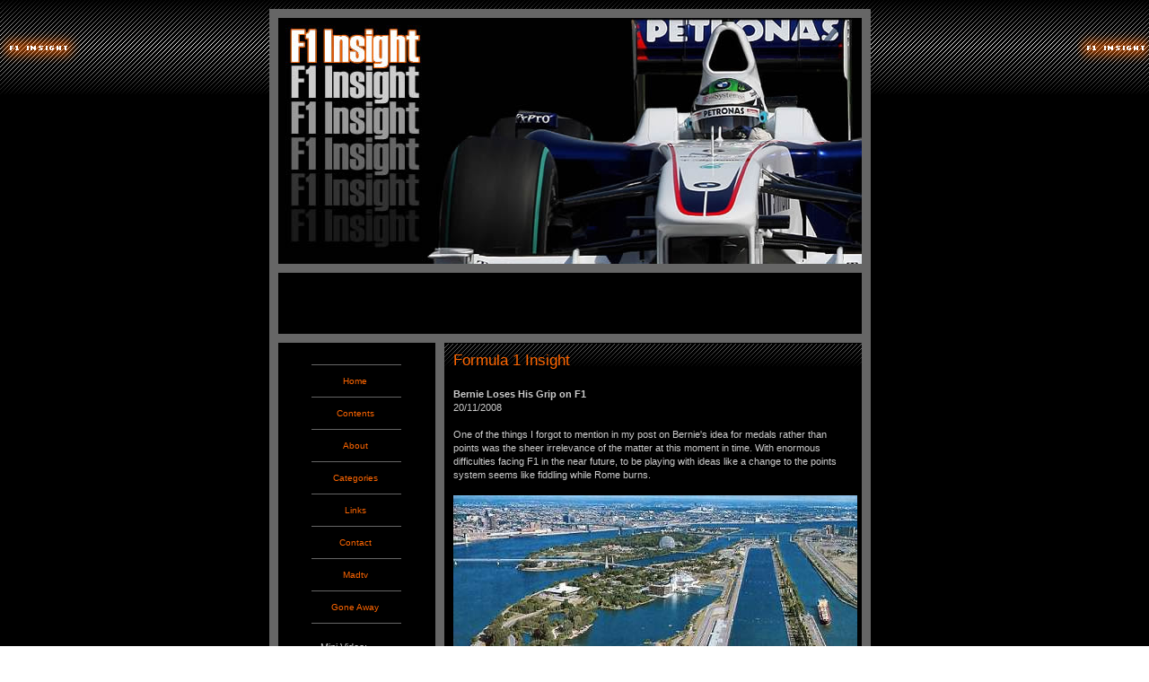

--- FILE ---
content_type: text/html; charset=utf-8
request_url: https://madtv.me.uk/f1insight/default.aspx?blogid=409
body_size: 23100
content:


<!DOCTYPE html PUBLIC "-//W3C//DTD XHTML 1.0 Transitional//EN" "http://www.w3.org/TR/xhtml1/DTD/xhtml1-transitional.dtd">
<html xmlns="http://www.w3.org/1999/xhtml">
<head>
    <meta http-equiv="Content-type" content="text/html; charset=iso-8859-1">
    <title>Formula 1 Insight</title>
    <style media="screen" type="text/css">
        @import url( style.css );
    </style>
    <link rel="Shortcut Icon" href="" type="image/x-icon">
    <link rel="alternate" type="application/rss+xml" title="RSS" href="feeds/f1insight.xml">
    <meta name="Author" content="Clive Allen">
    <meta name="Description" content="Clive Allens Formula 1 commentary">
    <meta name="Keywords" content="Formula 1, F1, Racing, Season, Cars, Bernie Ecclestone, Drivers, teams">
</head>
<body>
    <div id="container">
        <div id="header" align="center">
            <a href="default.aspx" title="Clive Allen's Formula 1 commentary">
                <img src="images/f1header.jpg" alt="F1 Insight Banner" width="650px" height="274px" />
            </a>
        </div>
        <div id="breadcrumb">
            <script type="text/javascript"><!--
                google_ad_client = "pub-5145136244280303";
                google_ad_width = 468;
                google_ad_height = 60;
                google_ad_format = "468x60_as";
                google_ad_type = "text";
                google_ad_channel = "";
                google_color_border = "000000";
                google_color_bg = "000000";
                google_color_link = "666666";
                google_color_text = "FFFFFF";
                google_color_url = "FF9900";
                google_ui_features = "rc:0";
//-->
            </script>
            <script type="text/javascript" src="http://pagead2.googlesyndication.com/pagead/show_ads.js">
            </script>
        </div>
        <div id="main" align="right">
            <div id="leftnav" align="center">
                <br />
                <br />
                <ul>
                    <li id="topbtn"><a href="default.aspx" title="F1 Insight main page" tabindex="1">Home</a>
                    <li><a href="contents.aspx" tabindex="2" title="Full contents list">Contents</a>
                    <li><a href="about.html" tabindex="3" title="About Clive Allen and F1 INsight">About</a>
                    <li><a href="categories.aspx" tabindex="4" title="Contents by category">Categories</a>
                    <li><a href="links.html" tabindex="5" title="F1 Insight's favourite links">Links</a>
                    <li><a href="mailto:clive.allen@gmail.com" tabindex="6" title="Contact F1 Insight">Contact</a></li>
                    <li><a href="http://madtv.me.uk/blog.aspx" tabindex="7" title="Madtv">Madtv</a></li>
                    <li><a href="http://madtv.me.uk/goneaway.aspx" tabindex="8" title="Gone Away blog">Gone
                        Away</a></li>
                </ul>
                <p>
                </p>
                <div id="voda">
                    Mini Video:
                    <script type="text/javascript" src="http://video.unrulymedia.com/wildfire_4474868.js?vn=sCFeR-1226662509445"></script>
                </div>
                <!--<iframe id="schmapplet" frameborder="0" scrolling="no" marginwidth="0" marginheight="0"  allowTransparency="true" style="border-style:none; border-width:0px; margin:26px 0 0 0;" width="175" height="405" src="http://www.schmap.com/templates/s021s.html?uid=formula1&sid=fernandoalonso&si=SM0789FERN&ultranarrow=true&#mapview=Map&tab=map&topleft=-54.40216,-160&bottomright=83.17097,180&c=f6f6f6666666A62122A62122FFF88F000000ffffffFFF88Fd8d8d8666666A62122ff6600ffffffffffffffffff5C5A4E000000353535ff6600"></iframe>-->
                
            </div>
            <div id="cont">
                <form method="post" action="./default.aspx?blogid=409" id="Bloggmain">
<div class="aspNetHidden">
<input type="hidden" name="__VIEWSTATE" id="__VIEWSTATE" value="/[base64]/[base64]/[base64]/[base64]/[base64]" />
</div>

<script type="text/javascript">
//<![CDATA[
var theForm = document.forms['Bloggmain'];
if (!theForm) {
    theForm = document.Bloggmain;
}
function __doPostBack(eventTarget, eventArgument) {
    if (!theForm.onsubmit || (theForm.onsubmit() != false)) {
        theForm.__EVENTTARGET.value = eventTarget;
        theForm.__EVENTARGUMENT.value = eventArgument;
        theForm.submit();
    }
}
//]]>
</script>


<script src="/WebResource.axd?d=VFYl2mEt4utagMbNuOibi4rls8VI-dyU9QSFZ7JWKBZJ0KtoO5KUXE4GQBO9-CnYhi8ATUiOV0HNFmJdDbshA7FdZkjzzv8-BumiAapfZ2I1&amp;t=638901577900000000" type="text/javascript"></script>

<div class="aspNetHidden">

	<input type="hidden" name="__VIEWSTATEGENERATOR" id="__VIEWSTATEGENERATOR" value="7005C9C7" />
	<input type="hidden" name="__SCROLLPOSITIONX" id="__SCROLLPOSITIONX" value="0" />
	<input type="hidden" name="__SCROLLPOSITIONY" id="__SCROLLPOSITIONY" value="0" />
	<input type="hidden" name="__EVENTTARGET" id="__EVENTTARGET" value="" />
	<input type="hidden" name="__EVENTARGUMENT" id="__EVENTARGUMENT" value="" />
	<input type="hidden" name="__EVENTVALIDATION" id="__EVENTVALIDATION" value="/wEdAAYN+aVFgN3Y1sGrIbC4g9gp1fIxYoNIG1xoJXrMz1I9C6M6CWabl8ZKTlSSkWx8rh5fkYBxDTXk+WuMJEGi/s/+QwdmH1m48FGJ7a8D8d+hEpaM+a8YpmKDJXWhdHMEjrnAAXK9VMZEd5G1F5LVXLUAnyBwbsocPUYB0H/MByLUig==" />
</div>
                <!-- Main blog panel -->
                <h2>
                    Formula 1 Insight</h2>
                
                <!-- Commenting panel -->
                <div id="pnlComments">
	
                    
                            <p>
                                <strong>
                                    Bernie Loses His Grip on F1</strong><br />
                                20/11/2008
                                <br />
                                <br />One of the things I forgot to mention in my post on Bernie's idea for medals rather than points was the sheer irrelevance of the matter at this moment in time.  With enormous difficulties facing F1 in the near future, to be playing with ideas like a change to the points system seems like fiddling while Rome burns.<br /><br /><img src="http://madtv.me.uk/f1insight/images2/Montreal09a.jpg" alt="Gilles Villeneuve Circuit" height="319px" width="450px" /><br /><em>Gilles Villeneuve Circuit, Montreal</em><br /><br />Take the latest trend for GP venues to be dropping out, for instance.  <a href="http://madtv.me.uk/f1insight/default.aspx?blogid=389" title="F1 Insight post">As I have mentioned elsewhere</a>, if Bernie cannot maintain the number of GPs on the calendar, his income dwindles and it becomes impossible for CVC to meet its loan repayments.  Every GP that drops out means that another has to be found willing to pay the price and it takes time to get new ones up and running at the required standard.<br /><br />Although all hope has not quite gone for the Canadian GP, there being some rumors that the manufacturer teams might step in to meet the shortfall in payments, it is unlikely that we will see it back on the 2009 calendar.  France has definitely gone and we are down to seventeen races, therefore.  Donington is supposed to be ready by 2010 but Bernie threatens to do away with the British GP completely if it is not.  And I would not bet on it ever hosting the race - apart from the delays in planning permission, the problem of funding has still not been solved.<br /><br />We are down to sixteen, the French race looking increasingly unlikely for the foreseeable future, now that Disneyland has bowed out, and Bernie must hope that India manages to get a GP venue sorted out quickly.  The biggest shock was the sudden doubtful noises coming from China, however.  Shanghai has become fed up with paying out such enormous sums for a GP that fails to catch the interest of its population and is talking about putting an end to it.  Notice how that had Bernie sitting up and taking notice; he has been counting on Asia to pull him through the developing mess and now it seems he cannot rely even on that.<br /><br />Hockenheim, Melbourne and Hungary have all had their gripes recently and this, surely must be Bernie's biggest headache of the moment, not the minor detail of how the championship is awarded.  If there are no races to be won, it will not matter whether points or medals are handed out - F1 will be a bankrupt mess.  It really is time that Ecclestone stopped interfering with silly ideas for the "improvement of the show" and worked harder at his primary function: keeping sufficient races on the calendar to ensure that the sport remains viable.<br /><br />That will require a revolution in his business methods, however.  From the Canadian negotiations, it is clear that the old stance of "This is how much I want and I don't care where it comes from" no longer works.  This time it is Bernie rushing around, telling everyone that there is still a chance of the Montreal GP surviving - the organizers and politicians have made their final offer and given up in the face of Bernie's inflexibility.<br /><br />And that is the problem - inflexibility.  As an old fart myself, I know how age brings inflexible difficulties, the mornings especially being times of creaking joints and aching bones.  Bernie has well over a decade on me and it is inevitable that his thinking will be along the same old lines that have brought him success in the past.  To be asking that he change the way he does things is probably too much at this stage and he will stay his immutable self while F1 cracks and falls about him.  It is not just the venues that are dwindling, after all - the number of teams looks set to drop as well, with no obvious replacements visible.  All this while Max sits in his ivory tower devising ever more ridiculous futures for the sport, turning it into something no one will want to watch anyway.<br /><br />If Bernie is that determined not to retire until he breathes his last, I suppose I must hope that he sees the light and becomes more reasonable before things progress beyond redemption.  For the sake of F1, it must happen...
                            </p>
                            <p>
                                <em>Clive</em></p>
                        
                    
                            <div>
                                <p class="Comment">
                                    <strong>
                                        <a href="mailto:steven@stevenroy.orangehome.co.uk" title="Email commenter">Steven Roy</a>
                                    </strong>
                                    <br />
                                    I really don't think I can add a single word to that.
                                    <br />
                                    <em>Date Added:
                                        20/11/2008
                                    </em>
                                    <br />
                                </p>
                            </div>
                        
                            <div>
                                <p class="Comment">
                                    <strong>
                                        <a href="http://f1insight.madtv.me.uk/" title="Go to commenters site">Clive</a>
                                    </strong>
                                    <br />
                                    Thank you, Steven  a compliment indeed!  :)
                                    <br />
                                    <em>Date Added:
                                        20/11/2008
                                    </em>
                                    <br />
                                </p>
                            </div>
                        
                            <div>
                                <p class="Comment">
                                    <strong>
                                        <a href="mailto:filipefurtado@uol.com.br" title="Email commenter">Filipe</a>
                                    </strong>
                                    <br />
                                    Clive, this was really a perfect post. Since the medal story appeared again this week the only explanation I could think of was that Bernie was either trying to take his debts and divorce out of the news or trying to test if he still could put forward whatever crazy idea he had post-FOTA.
                                    <br />
                                    <em>Date Added:
                                        20/11/2008
                                    </em>
                                    <br />
                                </p>
                            </div>
                        
                            <div>
                                <p class="Comment">
                                    <strong>
                                        <a href="http://f1insight.madtv.me.uk/" title="Go to commenters site">Clive</a>
                                    </strong>
                                    <br />
                                    And thank you, Filipe.  What worries me is that Bernie seems to be quite serious about medals this time.  You don't suppose he's caught Max's madness, do you?
                                    <br />
                                    <em>Date Added:
                                        20/11/2008
                                    </em>
                                    <br />
                                </p>
                            </div>
                        
                            <div>
                                <p class="Comment">
                                    <strong>
                                        <a href="mailto:jdvddirect@aol.com" title="Email commenter">donwatters</a>
                                    </strong>
                                    <br />
                                    All in all, a pretty scary scenario for the future of our sport.
                                    <br />
                                    <em>Date Added:
                                        20/11/2008
                                    </em>
                                    <br />
                                </p>
                            </div>
                        
                            <div>
                                <p class="Comment">
                                    <strong>
                                        <a href="http://f1insight.madtv.me.uk/" title="Go to commenters site">Clive</a>
                                    </strong>
                                    <br />
                                    Agreed, Don - and it's getting far too close for comfort.
                                    <br />
                                    <em>Date Added:
                                        20/11/2008
                                    </em>
                                    <br />
                                </p>
                            </div>
                        
                            <div>
                                <p class="Comment">
                                    <strong>
                                        <a href="http://www.f1-pitlane.com" title="Go to commenters site">Pink Peril</a>
                                    </strong>
                                    <br />
                                    The problem with Bernie too, is that there doesn't appear to be anyone groomed to take over when he - as he surely must - bows to the inevitable one day and hangs up his hat.<br /><br />If there was someone younger being groomed to take over - with a more modern & realistic perspective then we might be able to rely on them to talk some sense into the old bugger.<br /><br />
                                    <br />
                                    <em>Date Added:
                                        20/11/2008
                                    </em>
                                    <br />
                                </p>
                            </div>
                        
                            <div>
                                <p class="Comment">
                                    <strong>
                                        <a href="mailto:aslan@oricom.ca" title="Email commenter">Nick Goodspeed</a>
                                    </strong>
                                    <br />
                                      Ik think Ecclestone has a dream to deal with people like himself. Men who are divorced from any kind of democracy or transparency. He has chosen to snub his nose at the democracies of the world in exchange for dealing with people who believe money is no consequence. Dictators, sheiks and kings do not have to answer to the public and largely ignore them. These people are perfect for his way of doing things. They act like him and think like him.  I imagine there is a good deal of fear in him and that any thought of not having ultimate control over F1, at least financially, must cause him to lose much sleep. I have strong doubts that the newer venues will want much to do with an organization that has put money ahead of prestige in importance, after all, to this kind of clientelle, it is all about prestige and being accept on the world stage. Without much of Europe and America involved a good deal of the intrinsic value of having an F1 race, in the eyes of a trillionaire surely fades
                                    <br />
                                    <em>Date Added:
                                        20/11/2008
                                    </em>
                                    <br />
                                </p>
                            </div>
                        
                            <div>
                                <p class="Comment">
                                    <strong>
                                        <a href="http://f1insight.madtv.me.uk/" title="Go to commenters site">Clive</a>
                                    </strong>
                                    <br />
                                    That's true, Peril  but it seems Bernie couldn't care less what happens after they carry him out.
                                    <br />
                                    <em>Date Added:
                                        20/11/2008
                                    </em>
                                    <br />
                                </p>
                            </div>
                        
                            <div>
                                <p class="Comment">
                                    <strong>
                                        <a href="http://f1insight.madtv.me.uk/" title="Go to commenters site">Clive</a>
                                    </strong>
                                    <br />
                                    Good points, Nick, and I wish Bernie would read them.  Sometimes I think Bernie doesn't look too far ahead because he figures he won't be around to worry about it.
                                    <br />
                                    <em>Date Added:
                                        20/11/2008
                                    </em>
                                    <br />
                                </p>
                            </div>
                        
                            <div>
                                <p class="Comment">
                                    <strong>
                                        <a href="mailto:pcocampo@yahoo.com" title="Email commenter">Journeyer</a>
                                    </strong>
                                    <br />
                                    Pitpass reported that Bernie was on a Montreal radio show lately, and he said that he wasn't being unreasonable with the Canadians; it's just that he said that there were a lot of people who wanted to host an F1 race,<br /><br />In fact, he told the Canadians that they could go look at any other F1 country's contract, swap that F1 country's name with theirs, offer that as their own contract, and Bernie would sign it.  I'm guessing that's Bernie's idea of flexibility.  Your thoughts, Clive?
                                    <br />
                                    <em>Date Added:
                                        21/11/2008
                                    </em>
                                    <br />
                                </p>
                            </div>
                        
                            <div>
                                <p class="Comment">
                                    <strong>
                                        <a href="mailto:mark@jp.fujitsu.com" title="Email commenter">themark</a>
                                    </strong>
                                    <br />
                                    What I don't understand is why the other historic venues aren't banding together to say enough is enough. Surely, if they present a united front, and even if they don't, having more GP's drop out will be catastrophic for Bernie at this point. As you mentioned Clive, he needs them, much more than they need him at this point. And it would be a wonderful Karmic turnaround for the shoe to be on the other foot for once.
                                    <br />
                                    <em>Date Added:
                                        21/11/2008
                                    </em>
                                    <br />
                                </p>
                            </div>
                        
                            <div>
                                <p class="Comment">
                                    <strong>
                                        <a href="http://f1insight.madtv.me.uk/" title="Go to commenters site">Clive</a>
                                    </strong>
                                    <br />
                                    Journeyer:  The trouble with Bernie's statements is that it's almost impossible to separate fact from fantasy in them.  He says there are a lot of people wanting to host GPs - well, I'm sure there are, but very few have the money and the necessary circuit to do so for a couple of years at least.  That is a gross exaggeration to start with.<br /><br />Then he says he said the Canadians could swap their contract with any other of the existing country's - and that is another exaggeration.  We know, for instance, that Monaco has a rather special agreement whereby it keeps the revenue from the circuit advertising and no other country is allowed that.  If what Bernie says is true, he was offering the same to Montreal; do you believe that?  I don't.  Then there's Silverstone's contract, probably the cheapest of them all, so much so that Bernie has arranged to get some suckers from Donington to sign a much more expensive one.  Once again, I cannot see Bernie offering Silverstone's terms to Canada.<br /><br />What he means is that he offered a price a bit less than the Asian nations are paying, since he sees that as the going rate these days.  And it is no surprise that Montreal cannot afford it.<br /><br />In Bernie's eyes, he is being reasonable; in the eyes of anyone who loves F1, he is forcing the price beyond reasonable and into the realms of fantasy.  F1 needs GPs and Bernie is pricing them out of the market.
                                    <br />
                                    <em>Date Added:
                                        21/11/2008
                                    </em>
                                    <br />
                                </p>
                            </div>
                        
                            <div>
                                <p class="Comment">
                                    <strong>
                                        <a href="http://f1insight.madtv.me.uk/" title="Go to commenters site">Clive</a>
                                    </strong>
                                    <br />
                                    The Mark:  Agreed that the European circuits need to band together to present a united front.  Why they don't do it is probably that they have not seen the necessity before.  Race organizers are as secretive as Bernie when it comes to the exact terms of their contracts and it runs against the grain for them to act in concert when dealing with Bernie.<br /><br />The irony is that Bernie's ever-increasing demands may well force the organizers to unite for survival.
                                    <br />
                                    <em>Date Added:
                                        21/11/2008
                                    </em>
                                    <br />
                                </p>
                            </div>
                        
                            <div>
                                <p class="Comment">
                                    <strong>
                                        <a href="mailto:lon4john6@aol.com" title="Email commenter">Lonny</a>
                                    </strong>
                                    <br />
                                    I believe part of Canada's problem is they have to pay travel expense money to the teams that European races do not. When they could split this with Indy it was bearable' but now, it is the straw that breaks the camel's back. I wonder that the manufacturers do not sit down with Bernie and ask that he restore the North American races, since they say they want to be here badly. Maybe not though, I read that last year GM sold more Buicks in China than in the US; perhaps the interest has waned a bit?
                                    <br />
                                    <em>Date Added:
                                        21/11/2008
                                    </em>
                                    <br />
                                </p>
                            </div>
                        
                            <div>
                                <p class="Comment">
                                    <strong>
                                        <a href="mailto:leefear@hotmail.com" title="Email commenter">Lee</a>
                                    </strong>
                                    <br />
                                    What I also find quite funny is how Slavica is divorcing Gollum and the majority of his business interests are in Her name! This means that he is guaranteed to loose a hell of a lot of control as she owns the shares. He will obviously get a settlement but it will be him fighting for her money rather than the other way around and it I am sure I have never heard of the shares themselves being awarded to the other party in a divorce case (Presume he will simply be given a percentage of the future dividends). Now I presume he put it all in her name for some sort of tax reasons which just goes to show that greed will get you in the end.
                                    <br />
                                    <em>Date Added:
                                        21/11/2008
                                    </em>
                                    <br />
                                </p>
                            </div>
                        
                            <div>
                                <p class="Comment">
                                    <strong>
                                        <a href="mailto:zachrau28@hotmail.com" title="Email commenter">Hezla</a>
                                    </strong>
                                    <br />
                                    Journeyer : On a Danish website where they also mention the Canadian radio interview and they write that it was any overseas contract he offered to swap with Montreal.<br /><br />Monaco, Silverstone was not included in the offer according to the website bmf1.dk
                                    <br />
                                    <em>Date Added:
                                        21/11/2008
                                    </em>
                                    <br />
                                </p>
                            </div>
                        
                            <div>
                                <p class="Comment">
                                    <strong>
                                        <a href="http://formula1home.com/forum/weblog.php?w=5" title="Go to commenters site">Alianora La Canta</a>
                                    </strong>
                                    <br />
                                    If Bernie is talking the truth, then Canada should take him up on his offer and swap with Monaco's contract. From what I understand from old copies of F1 Racing, they not only get to arrange their own advertising (and keep all income stemming from it, though they also pay the expenses involved in getting that advertising), but they have no race fees to worry about either. That's how important Monaco is seen to be on the calender. They wouldn't be paying travel expenses either, since it's a European race and therefore wouldn't have that clause in the contract.<br /><br />Somehow, I don't think Canada would say no to <em>that</em> little arrangement. I also suspect Bernie might have the odd reservation concerning it.
                                    <br />
                                    <em>Date Added:
                                        21/11/2008
                                    </em>
                                    <br />
                                </p>
                            </div>
                        
                            <div>
                                <p class="Comment">
                                    <strong>
                                        <a href="http://formula1home.com/forum/weblog.php?w=5" title="Go to commenters site">Alianora La Canta</a>
                                    </strong>
                                    <br />
                                    Lee, you are correct about Bernie using Slavica's non-British-domicile status, combined with their marriage, as a tax dodge. The trouble is that the money is legally hers. Bernie has other sources of wealth, so we won't be seeing him at the Jobcentre claiming Income Support any time soon, but it will be a big blow to him to lose that money. It may also make CVC question the wisdom of having F1 led by someone who, you could argue, lost a large part of his fortune through inadequete people skills. <br /><br />If Hezla's modification is true, then it is Brazil they need to swap with. Unless their recent contract renewal is a lot worse than before, they were paying $9.5m in 2006 plus travel fees. I don't think Canada's offer was quite that good.
                                    <br />
                                    <em>Date Added:
                                        21/11/2008
                                    </em>
                                    <br />
                                </p>
                            </div>
                        
                            <div>
                                <p class="Comment">
                                    <strong>
                                        <a href="http://formula1home.com/forum/weblog.php?w=5" title="Go to commenters site">Alianora La Canta</a>
                                    </strong>
                                    <br />
                                    That said, the shares aren't really a problem, since Bernie's power at this time doesn't stem from his shares (he and Slavica combined only own about 8% of F1). The power is because he is CVC's representative. Though it is true that he will now have only one nominal share in F1 (i.e. the one in his own name).
                                    <br />
                                    <em>Date Added:
                                        21/11/2008
                                    </em>
                                    <br />
                                </p>
                            </div>
                        
                            <div>
                                <p class="Comment">
                                    <strong>
                                        <a href="http://f1insight.madtv.me.uk/" title="Go to commenters site">Clive</a>
                                    </strong>
                                    <br />
                                    Lonny:  Every now and again, someone says something that makes it clear the manufacturers are putting pressure on the FIA to reinstate North American races.  Regardless of the Chinese market, The US remains the biggest market for Honda, Toyota, Mercedes, BMW and Ferrari, so they have to care about the lack of races there.<br /><br />I would not get too excited about Buick doing so well in China, either.  It is hardly GM's top selling brand in the States, most Americans preferring their Chevys, Pontiacs and Caddys.  It may well be that there is something about Buicks that the Chinese really like - perhaps their rather Russian-looking grilles...  ;)
                                    <br />
                                    <em>Date Added:
                                        21/11/2008
                                    </em>
                                    <br />
                                </p>
                            </div>
                        
                            <div>
                                <p class="Comment">
                                    <strong>
                                        <a href="http://f1insight.madtv.me.uk/" title="Go to commenters site">Clive</a>
                                    </strong>
                                    <br />
                                    Lee:  I have pondered doing a post on Bernie's divorce but decided that the implications are fairly obvious and will probably not interfere with his running of F1 - apart from making him even more fixated on money, if that is possible.  We'll see how it develops and maybe have our say in due course (not that it's any of our business, of course - we all know that a man's private life doesn't affect how he does his job, don't we?*).<br /><br />*Sarcasm, just in case it's not obvious.
                                    <br />
                                    <em>Date Added:
                                        21/11/2008
                                    </em>
                                    <br />
                                </p>
                            </div>
                        
                            <div>
                                <p class="Comment">
                                    <strong>
                                        <a href="http://f1insight.madtv.me.uk/" title="Go to commenters site">Clive</a>
                                    </strong>
                                    <br />
                                    Hezla:  It was true what I said then - that Bernie really meant any of the Asian GP contracts.  And it's not as if we didn't know he charges enormous amounts for those races.  ;)
                                    <br />
                                    <em>Date Added:
                                        21/11/2008
                                    </em>
                                    <br />
                                </p>
                            </div>
                        
                            <div>
                                <p class="Comment">
                                    <strong>
                                        <a href="http://f1insight.madtv.me.uk/" title="Go to commenters site">Clive</a>
                                    </strong>
                                    <br />
                                    Alianora:  Ali to the rescue again!  Excellent additional information yet again - thanks Ali!
                                    <br />
                                    <em>Date Added:
                                        21/11/2008
                                    </em>
                                    <br />
                                </p>
                            </div>
                        
                            <div>
                                <p class="Comment">
                                    <strong>
                                        <a href="mailto:steven@stevenroy.orangehome.co.uk" title="Email commenter">Steven Roy</a>
                                    </strong>
                                    <br />
                                    Just to pick up on Ali's point that ownership of shares is not transferred during a divorce only a financial value.  I wonder if Slavica has chosen now to get divorced because the markets are so low that she will be able to pay of the poisoned dwarf with a smaller cheque and with the certainty that over the next couple of years her 'half' will recover a lot of its value and could end up with a value of several times his 'half'.  Makes you wonder who in that house has the busines brain.
                                    <br />
                                    <em>Date Added:
                                        21/11/2008
                                    </em>
                                    <br />
                                </p>
                            </div>
                        
                            <div>
                                <p class="Comment">
                                    <strong>
                                        <a href="http://formula1home.com/forum/weblog.php?w=5" title="Go to commenters site">Alianora La Canta</a>
                                    </strong>
                                    <br />
                                    That is interesting thinking, Steven. If so, it displays a certain amount of monetary savviness on Slavica's part.
                                    <br />
                                    <em>Date Added:
                                        22/11/2008
                                    </em>
                                    <br />
                                </p>
                            </div>
                        
                    <p><a href="http://madtv.me.uk/f1insight/feeds/comments/409.xml" title="RSS feed for this post's comments"><img src="images/rss.gif" alt="RSS feed icon" /> RSS comments feed</a></p>
                    <p>
                        <a href="default.aspx" title="Back to the main blog page">Back to the main blog</a></p>
                    <h5>
                        Have your say</h5>
                    <p>
                        You may use some HTML in comments. For bold text use &lt;strong&gt;&lt;/strong&gt;
                        and for italic text use &lt;em&gt;&lt;/em&gt;. If you know what you're doing feel
                        free to use more complex mark-up but please no deprecated tags, break tags or JavaScript.</p>
                    <p class="AddComment">
                        <img src="JpegImage.aspx" alt=""><br />
                        
                        <strong>Enter the code shown above:</strong><br />
                        <input name="CodeNumberTextBox" type="text" id="CodeNumberTextBox" /><br />
                        <strong>Name *</strong><br />
                        <input name="txtName" type="text" id="txtName" /><br />
                        <strong>Comment *</strong><br />
                        <textarea name="txtComment" rows="2" cols="20" id="txtComment">
</textarea><br />
                        <strong>Email *</strong><br />
                        <input name="txtEmail" type="text" id="txtEmail" /><br />
                        <strong>URL</strong>
                        <br />
                        <input name="txtUrl" type="text" id="txtUrl" /><br />
                        <br />
                        
                    </p>
                    
                
</div>
                <!-- end commenting panel -->
                

<script type="text/javascript">
//<![CDATA[

theForm.oldSubmit = theForm.submit;
theForm.submit = WebForm_SaveScrollPositionSubmit;

theForm.oldOnSubmit = theForm.onsubmit;
theForm.onsubmit = WebForm_SaveScrollPositionOnSubmit;
//]]>
</script>
</form>
            </div>
        </div>
        <div id="bottombar" align="center">
            <a href="copyright.html" title="Copyright disclaimers">
                <img src="images/copy.gif" width="80" height="15" alt="Copyright disclaimers" border="0"></a>
            <a href="http://validator.w3.org/check/referer" title="Validate my XHTML">
                <img src="images/xhtml.gif" alt="XHTML 1.0" width="80" height="15" border="0"></a>
            <a href="http://jigsaw.w3.org/css-validator/check/referer" title="Validate my CSS">
                <img src="images/css.gif" width="80" height="15" alt="CCS2" border="0"></a>
            <a href="feeds/f1insight.xml">
                <img src="images/rss.gif" alt="RSS feed Icon" width="80" height="15" border="0" /></a>
        </div>
    </div>
</body>
</html>

--- FILE ---
content_type: text/css
request_url: https://madtv.me.uk/f1insight/style.css
body_size: 4222
content:
/* ----F1 Insight---- */
/* -Copyright Madtv 2007- */

body {
font-family: Verdana, Lucida, Arial, sans-serif;
font-size:70%;
margin:10px 20px 5px 10px;
padding:0;
color:#ccc;
text-align:center;
background-color:#333;
background:url("images/f1bg.gif") fixed;
}
 
/* Stuff written just for the .NET bits */
form{
border:0;
margin:0;
padding:0;
background-color:transparent;
}
	
form .bloginput{
width:90%;
height:400px;
}

.Comment {
background-image:url(images/comment_bg.jpg);
background-repeat:no-repeat;
}

.AddComment{
text-align:left;
}	

.AddComment input{
width:90%;
}

.AddComment textarea{
width:90%;
height:200px;
font-family: Verdana, Lucida, Arial, sans-serif;
font-size:12px;
}

/* End of .NET bits */

img{
border:0;
}

p {
margin:0;
padding:10px;
text-align:left;
line-height: 15px;
color:#ccc;
}

ol li{
color:#ccc;
}

li{
color:#ccc;
}

fieldset{
font-size:8pt;
display:block;
width:100px;
margin:20px 0 20px 28px;
border-color:#666;
-moz-border-radius:4;
}

fieldset a{
color:#f60;
}

legend{
color:#f60;
}

#cont h1{
margin:0;
padding:10px;
color:#f60;
font-weight:lighter;
}

#cont h2{
margin:0;
padding:10px;
color:#f60;
font-weight:lighter;
}

#cont h3{
margin:0;
padding:10px;
color:#f60;
font-weight:lighter;
}

#cont h4{
margin:0;
padding:10px;
color:#f60;
font-weight:lighter;
}

#cont h5 {
margin:0;
padding:10px;
text-align:left;
color:#ccc;
}

#container {
text-align:left;
border:10px solid #666;
width:650px;
margin:auto;
}

#header {
height:274px;
}

#breadcrumb {
height:64px;
padding:2px;
background:#000;/*#dcdcdc;*/
color: #ccc;
border:solid #666;	
border-width:10px 0 10px 0;
}

/* This is to style the output of the date Javascript and the breadcrumb Javascript */
#js {
color:#ccc;
font-size:10px;
padding:0;
margin:5px;
border:0;
}

#main {
position:relative;
background:#000/*#dcdcdc*/;
color: #ccc;
width:650px;
padding:0;
}

#leftnav {
float:left;
background:#000/*#dcdcdc*/;
color: #ccc;
width:145px;
}

#cont {
width:465px;
background:#000/*#fff*/;
background-image:url("images/contbg.gif");
background-position:top;
background-repeat:repeat-x;
color:#ccc;
border:solid #666;	
border-width:0 0 0 10px;
text-align:left;
}

/* Main content link styles */
#cont a:link{
color:#f60;
text-decoration: none;
}

#cont a:visited{
color:#f60;
text-decoration:none;
}

#cont a:hover{
color:#fff;
background-color:#f60;
text-decoration:none;
}

#cont a:active{
color:#f60;
text-decoration:none;
}
 
#bottombar {
height:25px;
background:#000/*#c0c0c0*/;
color: #ccc;
border:solid #666;
border-width:10px 0 0 0;
padding: 5px;
font-size:10px;
line-height: 15px;
}

#bottombar img {
margin: 5px;
}

/* Styles for Navbar buttons */
#leftnav ul {
list-style: none;
margin: 0 0 0 28px;
padding: 0;
border: 0;
}

#leftnav li {
text-align: center;
border-bottom: 1px solid #666;
width: 100px;
margin:0;
padding:10px 0 10px 0;
font:10px/15px Verdana, Lucida, Arial, sans-serif;
color:#f60/*#666*/;
background:#000/*#dcdcdc*/;
}

#topbtn {
border-top: 1px solid #666;
}

#leftnav li a {
display: block;
font-weight: normal;
padding: 0;
border-left: 0;
border-right: 0;
background:#000/*#dcdcdc*/;
color:#f60/*#666*/;
text-decoration: none;
width: 100px; /* false value for ie4-5.x/win. */
voice-family: "\"}\"";
voice-family:inherit;
width: 98px; /* correct value for nice browsers */
}

html>#leftnav li a {
width: 98px; /* be nice to older Opera's */
}

#leftnav li a:hover {
font-weight:normal;
border-left: 0;
border-right: 0;
background: #fff;
color: #f60;
text-decoration: none;
}

#leftnav img {
margin: 0 0 0 0;
}

#copyright{
color: #808080;
text-align:center;
font-size:11px;
line-height: 15px;
}

/*Ads*/
.ads{
text-align:center;
margin:10px 22px;
border:solid 1px #666;
width:120px;
}
.ads p{
text-align:center;
}
.ads a:link{
color:#f60;
text-decoration:none;
}
.ads a:visited{
color:#f60;
text-decoration:none;
}
.ads a:hover{
text-decoration:underline;
}
.ads a:active{
color:#fff;
}
.center{
display:block;
margin:0 auto;
}

.voda{
margin-left:20px;
text-align:left;
}